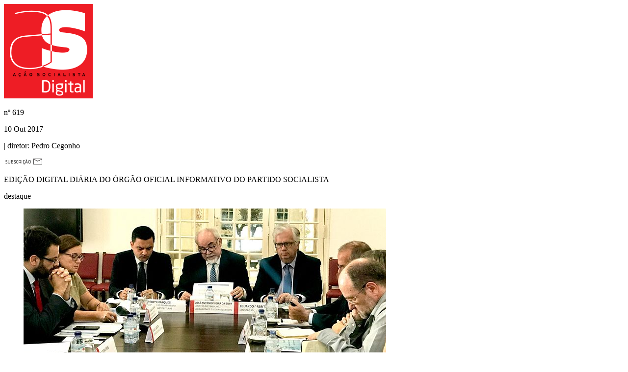

--- FILE ---
content_type: text/html; charset=UTF-8
request_url: https://accaosocialista.pt/?edicao=619
body_size: 7367
content:
<!DOCTYPE HTML>
<html lang="en-gb" dir="ltr"  data-config='{"twitter":0,"plusone":0,"facebook":0,"style":"asdigital"}'>

<head>
<meta charset="utf-8">
<meta http-equiv="X-UA-Compatible" content="IE=edge">
<meta name="viewport" content="width=device-width, initial-scale=1">
  <base href="https://accaosocialista.pt/" />
  <meta name="description" content="Ação Socialista Digital PS Partido Socialista" />
  <meta name="generator" content="WappKit - Enterprise Modular Content Kit crafted by CodigoAberto Team" />
  <title>Edição Actual - Ação Socialista</title>
  <link href="/templates/asdigital/favicon.ico" rel="shortcut icon" type="image/vnd.microsoft.icon" />
  <script src="/cache/template/jquery.min-41ab9a27.js" type="text/javascript"></script>
  <script src="/cache/template/jquery-noconflict-297fe082.js" type="text/javascript"></script>
  <script src="/cache/template/jquery-migrate.min-d06a3fa9.js" type="text/javascript"></script>
  <script src="/cache/template/bootstrap.min-fa926a3c.js" type="text/javascript"></script>
  <script src="/cache/template/cck.core-3.3.0.min-e1c6cc25.js" type="text/javascript"></script>
  <script src="/cache/template/mootools-core-24ff299e.js" type="text/javascript"></script>
  <script src="/cache/template/core-79bd1cb0.js" type="text/javascript"></script>
  <script type="text/javascript">
function do_nothing() { return; }
  </script>
  <meta property="og:title" content="Edição Nº 619 de 10 Out 2017 - ACÇÃO SOCIALISTA DIGITAL" />
  <meta property="og:site_name" content="Ação Socialista Digital" />
  <meta property="og:url" content="http://accaosocialista.pt/?edicao=619" />
  <meta property="og:description" content="Desafio da sustentabilidade demográfica é prioridade nacional" />
  <meta property="og:image" content="http://accaosocialista.pt/images/619_capa.jpg" />
  <meta property="og:type" content="website" />
  <meta property="og:locale" content="pt_PT" />

<link rel="apple-touch-icon-precomposed" href="/templates/asdigital/apple_touch_icon.png">
<link rel="stylesheet" href="/cache/template/theme-4c6e7623.css">
<script src="/cache/template/theme-27d7bb08.js"></script>
<meta charset="UTF-8">
</head>

<body class="tm-noblog  edicaoatual">
<div id="fb-root"></div>
<script>
  window.fbAsyncInit = function() {
    FB.init({
      appId      : '1180460452937198',
      xfbml      : true,
      version    : 'v2.2'
    });
  };

  (function(d, s, id){
     var js, fjs = d.getElementsByTagName(s)[0];
     if (d.getElementById(id)) {return;}
     js = d.createElement(s); js.id = id;
     js.src = "//connect.facebook.net/pt_PT/sdk.js";
     fjs.parentNode.insertBefore(js, fjs);
   }(document, 'script', 'facebook-jssdk'));
</script>
    <div class="uk-container uk-container-center">

        
                <div class="tm-headerbar uk-clearfix">
    <div class="uk-grid">
    <div class="uk-width-2-6 uk-width-medium-1-6">
     <a class="tm-logo pslogo" href="/"><img src="/templates/asdigital/images/aslogo.png" class="aslogo" alt="Ação socialista Digital"></a>
    </div>
    <div class="uk-width-4-6 uk-width-medium-5-6">
    <div class="uk-grid">
    <div class="uk-width-1-1 uk-hidden-small">
    <div class="uk-grid">
    <div class="uk-width-1-6">
    </div>
    <div class="uk-width-5-6">
    <div class="uk-grid">
    <div class="uk-width-1-1">
    <div class="tickerbg-marker"></div>
    </div>
    <div class="uk-width-1-1">
      <div class="  fichatec"><p class="as-number uk-text-right text-flamabold uk-margin-bottom-remove uk-float-left"><span class="text-flamabook">nº</span> 619</p>
<p class="as-date uk-text-right text-flamabold uk-margin-remove uk-float-left">10 Out 2017</p>
<p class="as-diretor uk-text-right text-flamabold uk-margin-remove uk-float-left"><span class="as-subdirector text-flamabook"> | diretor:</span> Pedro Cegonho</p>
       </div>    </div>
    </div>
    </div>
    </div>
    </div>
    <!--<div class="uk-width-1-1">-->
    <div class="uk-width-1-1">
    <div class="uk-grid">
        <div class="uk-width-1-1">   
           <div class="uk-panel uk-panel-box uk-float-right  shareblock">
             <div class="subcricao"><img src="/templates/asdigital/images/subscricao.png"></div>
           
           </div>
           </div>
      </div>
    </div>
    
     <div class="uk-width-1-1">
    <div class="uk-grid">
         <div class="uk-width-1-1">
         <div class="uk-panel uk-panel-box uk-float-right  shareblock">
    <p class="uk-vertical-align-bottom text-flamabold as-subtitle  uk-float-right "><span class="as-square"></span>EDIÇÃO DIGITAL DIÁRIA DO ÓRGÃO OFICIAL INFORMATIVO DO PARTIDO SOCIALISTA</p>
</div>
</div>
</div>

    </div>
    </div>
    </div>
</div>
           
        </div>
             

                <section class="tm-top-a uk-grid uk-grid-width-1-2 uk-grid-width-small-1-4 uk-visible-small uk-hidden" data-uk-grid-match="{target:'> div > .uk-panel'}" data-uk-grid-margin>
		        </section>
        
        
                <div class="tm-middle uk-grid" data-uk-grid-match data-uk-grid-margin>

                        <div class="tm-main uk-width-medium-1-1">

                                
              
                            <div class="  top-share"><div class="share-astopo" id="shareas">
<a class="shareicon as-facebook" onClick="shareas('facebook', 'Edição Nº 619 de 10 Out 2017 - ACÇÃO SOCIALISTA DIGITAL', 'http://accaosocialista.pt/images/619_capa.jpg', 'Ação Socialista Digital', 'http://accaosocialista.pt/?edicao=619', 'RGVzYWZpbyBkYSBzdXN0ZW50YWJpbGlkYWRlIGRlbW9ncsOhZmljYSDDqSBwcmlvcmlkYWRlIG5hY2lvbmFs')">
<span class="btn-icon"></span>
</a>
<a class="shareicon as-twitter"  onClick="shareas('twitter', 'Edição Nº 619 de 10 Out 2017 - ACÇÃO SOCIALISTA DIGITAL', 'http://accaosocialista.pt/images/619_capa.jpg', 'Ação Socialista Digital', 'http://accaosocialista.pt/?edicao=619', 'RGVzYWZpbyBkYSBzdXN0ZW50YWJpbGlkYWRlIGRlbW9ncsOhZmljYSDDqSBwcmlvcmlkYWRlIG5hY2lvbmFs')">
<span class="btn-icon"></span>
</a>
<span class="st_sharethis" displayText="Partihar AS Digital" st_url="http://accaosocialista.pt/?edicao=619" st_image="http://accaosocialista.pt/images/619_capa.jpg" st_title="Edição Nº 619 de 10 Out 2017 - ACÇÃO SOCIALISTA DIGITAL" st_summary="Desafio da sustentabilidade demográfica é prioridade nacional"></span>
</div></div>                               <div class="  edicao-slideshow"><div class="uk-top-destaque"><p class="text-flamabold">destaque</p></div>
<div class="uk-slidenav-position" data-uk-slideshow>
    <ul class="uk-slideshow"  >
           <li>
        <img src="/img_cache/?w=793&amp;h=390&amp;c=793x360&amp;i=/images/619_capa.jpg" />
           <div class="uk-caption artigo-slideshow">
           <div class="uk-slide-bg" style="width:100%;padding-left: 0;">
      <a class="intro-noticia-link" href="/?edicao=619#/619/desafio-da-sustentabilidade-demografica-e-prioridade-nacional" data-href="/index.php/619/desafio-da-sustentabilidade-demografica-e-prioridade-nacional"> 
               <p class="text-flamabold tag">Portugal pós-2020</p>
               <p class="text-flamabold sd-title">Desafio da sustentabilidade demográfica é prioridade nacional</p>
      </a>
           </div>
           </div>
        </li>
       </ul>
     </div>
</div>                              <main class="tm-content">
               

                    
	<ul class="uk-grid uk-grid-preserve uk-edicao-lista" data-uk-grid-margin>
<li class="uk-width-1-1 uk-width-medium-1-2 uk-width-large-1-3"><div class="uk-panel uk-panel-intronews">
<div class="uk-width-1-1"><span class="redbox-tag text-flamabold">Finanças</span></div>
<div class="uk-width-1-1">
<a class="uk-thumbnail-expand intro-noticia-link" href="/?edicao=619#/619/novo-presidente-do-eurogrupo-deve-ter-lideranca-forte-para-unir-zona-euro" data-href="/619/novo-presidente-do-eurogrupo-deve-ter-lideranca-forte-para-unir-zona-euro">
<img src="/images/545_centeno.jpg" alt="Novo presidente do Eurogrupo deve ter liderança forte para unir zona euro" class=""><div class="uk-thumbnail-caption uk-text-center uk-text-left">
<p class="noticia-overlay uk-text-left  flamabold" style="color:#333; background:none; text-decoration:none;">Novo presidente do Eurogrupo deve ter liderança forte para unir zona euro</p>
</div>
</a>
</div>
</div>
</li><li class="uk-width-1-1 uk-width-medium-1-2 uk-width-large-1-3"><div class="uk-panel uk-panel-intronews">
<div class="uk-width-1-1"><span class="redbox-tag text-flamabold">Augusto Santos Silva</span></div>
<div class="uk-width-1-1">
<a class="uk-thumbnail-expand intro-noticia-link" href="/?edicao=619#/619/portugal-deve-apostar-na-diversificacao-de-mercados-para-consolidar-o-crescimento-das-exportacoes" data-href="/619/portugal-deve-apostar-na-diversificacao-de-mercados-para-consolidar-o-crescimento-das-exportacoes">
<img src="/images/619_ass.jpg" alt="Portugal deve apostar na diversificação de mercados para consolidar o crescimento das exportações" class=""><div class="uk-thumbnail-caption uk-text-center uk-text-left">
<p class="noticia-overlay uk-text-left  flamabold" style="color:#333; background:none; text-decoration:none;">Portugal deve apostar na diversificação de mercados para consolidar o crescimento das exportações</p>
</div>
</a>
</div>
</div>
</li><li class="uk-width-1-1 uk-width-medium-1-2 uk-width-large-1-3"><div class="uk-panel uk-panel-intronews">
<div class="uk-width-1-1"><span class="redbox-tag text-flamabold">Estratégia Nacional</span></div>
<div class="uk-width-1-1">
<a class="uk-thumbnail-expand intro-noticia-link" href="/?edicao=619#/619/execucao-do-portugal-2020-em-velocidade-cruzeiro" data-href="/619/execucao-do-portugal-2020-em-velocidade-cruzeiro">
<img src="/images/203_pedromarques.jpg" alt="Execução do Portugal 2020 em velocidade cruzeiro" class=""><div class="uk-thumbnail-caption uk-text-center uk-text-left">
<p class="noticia-overlay uk-text-left  flamabold" style="color:#333; background:none; text-decoration:none;">Execução do Portugal 2020 em velocidade cruzeiro</p>
</div>
</a>
</div>
</div>
</li><li class="uk-width-1-1 uk-width-medium-1-2 uk-width-large-1-3"><div class="uk-panel uk-panel-intronews">
<div class="uk-width-1-1"><span class="redbox-tag text-flamabold">Trabalho extraordinário</span></div>
<div class="uk-width-1-1">
<a class="uk-thumbnail-expand intro-noticia-link" href="/?edicao=619#/619/proposta-do-cds-viola-principio-da-igualdade" data-href="/619/proposta-do-cds-viola-principio-da-igualdade">
<img src="/images/390_jg.jpg" alt="Proposta do CDS viola princípio da igualdade" class=""><div class="uk-thumbnail-caption uk-text-center uk-text-left">
<p class="noticia-overlay uk-text-left  flamabold" style="color:#333; background:none; text-decoration:none;">Proposta do CDS viola princípio da igualdade</p>
</div>
</a>
</div>
</div>
</li><li class="uk-width-1-1 uk-width-medium-1-2 uk-width-large-1-3"><div class="uk-panel uk-panel-intronews">
<div class="uk-width-1-1"><span class="redbox-tag text-flamabold">Autárquicas</span></div>
<div class="uk-width-1-1">
<a class="uk-thumbnail-expand intro-noticia-link" href="/?edicao=619#/619/ps-conquistou-a-confianca-dos-madeirenses" data-href="/619/ps-conquistou-a-confianca-dos-madeirenses">
<img src="/images/619_madeira.jpg" alt="PS conquistou a confiança dos madeirenses" class=""><div class="uk-thumbnail-caption uk-text-center uk-text-left">
<p class="noticia-overlay uk-text-left  flamabold" style="color:#333; background:none; text-decoration:none;">PS conquistou a confiança dos madeirenses</p>
</div>
</a>
</div>
</div>
</li><li class="uk-width-1-1 uk-width-medium-1-2 uk-width-large-1-3"><div class="uk-panel uk-panel-intronews">
<div class="uk-width-1-1"><span class="redbox-tag text-flamabold">Bucareste</span></div>
<div class="uk-width-1-1">
<a class="uk-thumbnail-expand intro-noticia-link" href="/?edicao=619#/619/vitalino-canas-eleito-vice-presidente-da-assembleia-parlamentar-da-nato" data-href="/619/vitalino-canas-eleito-vice-presidente-da-assembleia-parlamentar-da-nato">
<img src="/images/619_vcanas.jpg" alt="Vitalino Canas eleito vice-presidente da Assembleia Parlamentar da NATO" class=""><div class="uk-thumbnail-caption uk-text-center uk-text-left">
<p class="noticia-overlay uk-text-left  flamabold" style="color:#333; background:none; text-decoration:none;">Vitalino Canas eleito vice-presidente da Assembleia Parlamentar da NATO</p>
</div>
</a>
</div>
</div>
</li>﻿<li class="uk-width-1-1 uk-width-medium-1-2 uk-width-large-1-3 uk-grid-margin"><div class="uk-panel uk-panel-intronews">
<div class="uk-width-1-1"><span class="redbox-tag text-flamabold">OPINIÃO</span></div>
<div class="uk-width-1-1">
<a class="intro-noticia-link" href="/?edicao=619#/619/autarquicas-o-que-ainda-nao-foi-dito" data-href="/619/autarquicas-o-que-ainda-nao-foi-dito" data-tipo="opiniao" style="text-decoration:none;">
<img src="/images/editores/968/colunistaspedrosilvapereira.jpg" class="capa-papel ofoto" alt="Pedro Silva Pereira">
<div class="odetalhes">
<p class="opiniao-nome uk-text-left text-flamabook">Pedro Silva Pereira &nbsp;&nbsp;</p>
<p class="opiniao-titulo uk-text-left text-flamabold">Autárquicas: o que ainda não foi dito</p>
</div>
</a>
</div>
</div></li>
</ul>

                </main>
                
                
            </div>
            
                                    
        </div>
        
          
     <section class="tm-bottom-a uk-grid" data-uk-grid-match="{target:'> div > .uk-panel'}" data-uk-grid-margin="">
<div class="uk-width-1-1" id="full-news-box"></div>
</section>

        
            <div class="uk-grid uk-margin-top bottom-grid" data-uk-grid-match data-uk-grid-margin> 
  
    <div class="uk-width-1-1">
    <div class="uk-grid uk-grid-large" >
     <div class="uk-width-1-3">
      <div class="uk-panel uk-panel-box">
        
                        <nav class="tm-navbar uk-navbar" >

                        <ul class="uk-navbar-nav uk-hidden-small">
<li class="uk-active" data-uk-dropdown="{}"><a href="/">Edição Actual</a></li><li data-uk-dropdown="{}"><a href="/edicoes-anteriores">Edições Anteriores</a></li><li data-uk-dropdown="{}"><a href="/opiniao-arquivo">ARQUIVO: OPINIÕES</a></li><li data-uk-dropdown="{}"><a class=" hidden" href="/ver-opinioes">Ver Opiniões</a></li><li data-uk-dropdown="{}"><a class=" hidden" href="/topico">Tópico</a></li><li data-uk-dropdown="{}"><a class=" hidden" href="/pesquisar-artigos">Pesquisar</a></li><li data-uk-dropdown="{}"><a href="https://as.ps.pt/" target="_blank">ARQUIVO: PAPEL</a></li></ul>            
                        <a href="#offcanvas" class="uk-navbar-toggle uk-visible-small" data-uk-offcanvas></a>
                    </nav>
             </div>
     </div>
     <div class="uk-width-1-3">
    <div class="uk-panel  uk-text-center">
    <div class="btn-topo"></div>
      <a class="tm-logo botto-pslogo" href="https://www.ps.pt"><img src="/templates/asdigital/images/logo.png" class="pslogo" alt="Partido Socialista"></a>
     </div>
     </div>
     <div class="uk-width-1-3">
       <div class="uk-panel">
      <div class="  asdownload"><div class="insidecapa  uk-container-center"><img src="/images/capas/32/capapapelps239.jpg" class="capa-papel" alt="Capa Edição Papel"></div>
<div class="linhapreta"> &nbsp;</div>
<div class="downpapel  uk-container-center"><div class="uk-float-left"><span class="papel-edicao text-flamabold">EDIÇÃO Nº239</span><br><span class="papel-date text-flamabook">Maio 2025</span></div><div class="uk-float-right"><span class="papel-pdf"><a href="/edicao_papel/32/239-revista-portugal-socialista-mai2025.pdf" target="_blank"><img src="/images/as_papel/pdf_papel.png"></a></span></div></div>
<style>
.uk-panel.uk-panel-box.asdownload { padding-top:25px;}
</style></div>     </div>
     </div>
    </div>
    </div>
    <div class="uk-width-1-1 uk-container-center">
     <footer class="tm-footer">
          <p class="rodape text-flamabook"> &copy; 2026 <span class="text-flamabold">PARTIDO SOCIALISTA</span> - TODOS OS DIREITOS RESERVADOS | <span id="fichatecnica" class="text-flamabold">FICHA TÉCNICA</span></p>
     </footer>

   </div>
    </div>

    </div>

     

        <div id="offcanvas" class="uk-offcanvas">
        <div class="uk-offcanvas-bar"><ul class="uk-nav uk-nav-offcanvas">
<li class="uk-active"><a href="/">Edição Actual</a></li><li><a href="/edicoes-anteriores">Edições Anteriores</a></li><li><a href="/opiniao-arquivo">ARQUIVO: OPINIÕES</a></li><li><a class=" hidden" href="/ver-opinioes">Ver Opiniões</a></li><li><a class=" hidden" href="/topico">Tópico</a></li><li><a class=" hidden" href="/pesquisar-artigos">Pesquisar</a></li><li><a href="https://as.ps.pt/" target="_blank">ARQUIVO: PAPEL</a></li></ul></div>
    </div>
    
<div class="uk-modal">
    <div class="uk-modal-dialog  uk-modal-dialog-lightbox loadspin" style="background:none;">
        <div class="uk-icon-spinner  uk-icon-large uk-icon-spin" style="color:#ffffff; font-size:300%;"></div>
    </div>
</div>
<script type="text/javascript">
fluidvids.init({
  selector: ['iframe', 'object'], // runs querySelectorAll()
  players: ['www.youtube.com', 'www.youtube-nocookie.com', 'player.vimeo.com'] // players to support
});
jQuery('#fichatecnica').click(function(e) {
ga('send', 'event', 'Visualizar Artigo', 'Visualizar Artigo', 'Visualizar Artigo');
jQuery('.uk-modal').html('<div class="uk-modal-dialog  uk-modal-dialog-lightbox">  <a class="uk-modal-close uk-close"></a><div class="fichcenter flamabook"><p><span class="text-flamabold">Diretor</span><br/>Pedro Cegonho</p>'+
'<p><span class="text-flamabold">Redação</span><br/>'+
'André Salgado (Chefe de Redação), Mary Rodrigues</p>'+
'<p><span class="text-flamabold">Layout e Edição Internet</span><br>'+
'Gabinete de Design do Partido Socialista</p>'+
'<p><span class="text-flamabold">Propriedade, Administração e Redação</span><br/>'+
'Partido Socialista, Largo do Rato 2, 1269-143 Lisboa<br/>'+
'Telefone: 21 382 20 00 – Email: acaosocialista@ps.pt<br/>'+
'NIPC 501312188 - N.º ERC 106395'+
'</p></div></div>');
var modal = UIkit.modal(".uk-modal");
modal.show({center:true});
});

jQuery('.intro-noticia-link').click(function() {
ga('send', 'event', 'Visualizar Artigo', 'Visualizar Artigo', 'Visualizar Artigo');
var linknews = jQuery(this).attr('data-href');
var linktipo = '';
linktipo = jQuery(this).attr('data-tipo');
if(linktipo!="") {
linktipo = '&tipo='+linktipo;
}
jQuery('.uk-modal').html('<div class="uk-modal-dialog  uk-modal-dialog-lightbox loadspin" style="background:none;">  <div class="uk-icon-spinner  uk-icon-large uk-icon-spin" style="color:#ffffff; font-size:300%;"></div>  </div>');
var modal = UIkit.modal(".uk-modal");
modal.show({center:true});
jQuery('.loadspin').css('top', jQuery(window).height()/2);
jQuery('#full-news-box').load(linknews+'?tmpl=reader'+linktipo, function(){
modal.hide();
var targetOffset = jQuery('#full-news-box').offset().top;
jQuery('html,body').animate({scrollTop:targetOffset}, 750);
});
});
</script>
<script src="/media/com_acymailing/js/acymailing_module.js?v=490" type="text/javascript"></script>
<script type="text/javascript">
jQuery(document).ready(function(e) {
var letter  = window.location.hash.substring(1);
if(letter=="newsletter") {
jQuery('.uk-modal').html('<div class="uk-modal-dialog  uk-modal-dialog-lightbox">     <a class="uk-modal-close uk-close"></a>  <div class="uk-modal-header text-flamabold">PRETENDO SUBSCREVER O AS DIGITAL</div> <div class="newsletter-block flamabook">	<div class="uk-panel uk-panel-box" style="padding:0;"><div class="newlettertexto flamabook"><p>Subscrevendo o AS DIGITAL,<br /> terá acesso a toda a informação relativa<br />a este suporte de comunicação<br/>do Partido Socialista.</p><p>Receberá alertas, notícias e factos relevantes, relacionados com a atividade política do Partido Socialista.</p><h5 style="margin:0;padding:0;">É SIMPLES!</h5><p style="margin:0;padding:0;">Basta preencher os seguintes campos:</p></p></div><div class="acymailing_module" id="acymailing_module_formAcymailing42101">'+
'	<div class="acymailing_fulldiv" id="acymailing_fulldiv_formAcymailing42101" style="text-align:left" >'+
	'	<form id="formAcymailing42101" class="uk-form uk-form-stacked" action="/" onsubmit="return submitacymailingform(\'optin\',\'formAcymailing42101\')" method="post" name="formAcymailing42101"  >'+
			'<div class="uk-form-row"><span class="newtitle flamabold">Dados Pessoais</span></div><div class="uk-form-row"><label for="user_name_formAcymailing42101" class="uk-form-label">Nome</label>'+
			'<div class="uk-form-controls"><input id="user_name_formAcymailing42101"  class="inputbox" type="text" name="user[name]" style="width:80%" value="" title="Name"/>'+
		'</div></div><div class="uk-form-row"><label for="user_email_formAcymailing42101" class="uk-form-label">Email</label>'+
		'<div class="uk-form-controls"><input id="user_email_formAcymailing42101"  class="inputbox" type="text" name="user[email]" style="width:80%" value="" title="E-mail"/>'+
	'</div><div class="uk-form-controls"><input class="button subbutton btn btn-primary btn-newsletter" type="submit" value="Enviar" name="Submit" onclick="try{ return submitacymailingform(\'optin\',\'formAcymailing42101\'); }catch(err){alert(\'Dados inválidos \'+err);return false;}" style="margin-top:10px;"/></div>'+
	'	</div><input type="hidden" name="ajax" value="1" />'+
'			<input type="hidden" name="acy_source" value="module_130" />'+
	'		<input type="hidden" name="ctrl" value="sub"/>'+
		'	<input type="hidden" name="task" value="notask"/>'+
			'<input type="hidden" name="redirect" value="http%3A%2F%2Fas.fbapps.pt%2F"/>'+
	'		<input type="hidden" name="redirectunsub" value="http%3A%2F%2Fas.fbapps.pt%2F"/>'+
		'	<input type="hidden" name="option" value="com_acymailing"/>'+
			'			<input type="hidden" id="changelistd" name="hiddenlists" value="0"/>'+
			'<input type="hidden" name="acyformname" value="formAcymailing42101" />'+
				'					</div>'+
	'	</form>	</div>	</div></div></div></div>');
var modal = UIkit.modal(".uk-modal");
modal.show({center:true});
jQuery('#changelistd').val('1');
} else if(window.location.hash) {
var linknews = window.location.hash.substring(1);
var modal = UIkit.modal(".uk-modal");
modal.show({center:true});
jQuery('.loadspin').css('top', jQuery(window).height()/2);
jQuery('#full-news-box').load(linknews+'?tmpl=reader', function(){
modal.hide();
console.log('done');
var targetOffset = jQuery('#full-news-box').offset().top;
jQuery('html,body').animate({scrollTop:targetOffset}, 750);
});
ga('send', 'event', 'Visualizar Artigo', 'Visualizar Artigo', 'Visualizar Artigo');
}   
});
jQuery(function () {
  jQuery('#js-news').ticker({          // The speed of the reveal
        speed: 0.10,
        ajaxFeed: false,       // Populate jQuery News Ticker via a feed
        feedUrl: false,        // The URL of the feed
        feedType: 'xml',       // Currently only XML
        htmlFeed: true,        // Populate jQuery News Ticker via HTML
        debugMode: true,       // Show some helpful errors in the console or as alerts
        controls: false,        // Whether or not to show the jQuery News Ticker controls
        titleText: '',   // To remove the title set this to an empty String
        displayType: 'reveal', // Animation type - current options are 'reveal' or 'fade'
        direction: 'ltr',      // Ticker direction - current options are 'ltr' or 'rtl'
        pauseOnItems: 2000,    // The pause on a news item before being replaced
        fadeInSpeed: 600,      // Speed of fade in animation
        fadeOutSpeed: 300      // Speed of fade out animation
  });
});
function subshareas(service, titulo, imagem, autor, sharelink, paragrafo) {
	    setTimeout(function () {
 var desc = B64.decode(paragrafo);
         stWidget.addEntry({
                 "service":"sharethis",
                 "element":document.getElementById('st_button'),
                 "url":sharelink,
                 "title":titulo,
                 "type":"",
                 "text": "",
                 "image": imagem,
                 "summary": desc
         });
    }, 1000);
}
jQuery('.subcricao').click(function() {
ga('send', 'event', 'Visualizar Artigo', 'Visualizar Artigo', 'Visualizar Artigo');
jQuery('.uk-modal').html('<div class="uk-modal-dialog  uk-modal-dialog-lightbox">     <a class="uk-modal-close uk-close"></a>  <div class="uk-modal-header text-flamabold">PRETENDO SUBSCREVER O AS DIGITAL</div> <div class="newsletter-block flamabook">	<div class="uk-panel uk-panel-box" style="padding:0;"><div class="newlettertexto flamabook"><p>Subscrevendo o AS DIGITAL,<br /> terá acesso a toda a informação relativa <br />a este suporte de comunicação <br/>do Partido Socialista</p><p>Receberá alertas, notícias e factos relevantes, relacionados com a atividade política do Partido Socialista.</p><h5 style="margin:0;padding:0;">É SIMPLES!</h5><p style="margin:0;padding:0;">Basta preencher os seguintes campos:</p></p></div><div class="acymailing_module" id="acymailing_module_formAcymailing42101">'+
'	<div class="acymailing_fulldiv" id="acymailing_fulldiv_formAcymailing42101" style="text-align:left" >'+
	'	<form id="formAcymailing42101" class="uk-form uk-form-stacked" action="/" onsubmit="return submitacymailingform(\'optin\',\'formAcymailing42101\')" method="post" name="formAcymailing42101"  >'+
			'<div class="uk-form-row"><span class="newtitle flamabold">Dados Pessoais</span></div><div class="uk-form-row"><label for="user_name_formAcymailing42101" class="uk-form-label">Nome</label>'+
			'<div class="uk-form-controls"><input id="user_name_formAcymailing42101"  class="inputbox" type="text" name="user[name]" style="width:80%" value="" title="Name"/>'+
		'</div></div><div class="uk-form-row"><label for="user_email_formAcymailing42101" class="uk-form-label">Email</label>'+
		'<div class="uk-form-controls"><input id="user_email_formAcymailing42101"  class="inputbox" type="text" name="user[email]" style="width:80%" value="" title="E-mail"/>'+
	'</div><div class="uk-form-controls"><input class="button subbutton btn btn-primary btn-newsletter" type="submit" value="Enviar" name="Submit" onclick="try{ return submitacymailingform(\'optin\',\'formAcymailing42101\'); }catch(err){alert(\'Dados inválidos \'+err);return false;}" style="margin-top:10px;"/></div>'+
	'	</div><input type="hidden" name="ajax" value="1" />'+
'			<input type="hidden" name="acy_source" value="module_130" />'+
	'		<input type="hidden" name="ctrl" value="sub"/>'+
		'	<input type="hidden" name="task" value="notask"/>'+
			'<input type="hidden" name="redirect" value="http%3A%2F%2Fas.fbapps.pt%2F"/>'+
	'		<input type="hidden" name="redirectunsub" value="http%3A%2F%2Fas.fbapps.pt%2F"/>'+
		'	<input type="hidden" name="option" value="com_acymailing"/>'+
			'			<input type="hidden" id="changelist" name="hiddenlists" value="0"/>'+
			'<input type="hidden" name="acyformname" value="formAcymailing42101" />'+
				'					</div>'+
	'	</form>	</div>	</div></div></div></div>');
var modal = UIkit.modal(".uk-modal");
modal.show({center:true});
jQuery('#changelist').val('1');

});
var acymailing = Array();
acymailing['NAMECAPTION'] = 'Nome';
acymailing['NAME_MISSING'] = 'Escreva o seu nome';
acymailing['EMAILCAPTION'] = 'E-mail';
acymailing['VALID_EMAIL'] = 'Escreva um email válido';
acymailing['ACCEPT_TERMS'] = '';
acymailing['CAPTCHA_MISSING'] = '';
acymailing['NO_LIST_SELECTED'] = '';
jQuery(document).ready(function() {
jQuery('.btn-topo').click(function(e) {
  jQuery('html,body').animate({scrollTop:0}, 750);
});
var ladate=new Date();
var tday = ladate.getDate();
var vmot = ("0" + (ladate.getMonth() + 1)).slice(-2);
if(tday==1){vmot = "0" + (vmot-1);}
jQuery('.uk-navbar-nav li:nth-child(2) a').attr('href', jQuery('.uk-navbar-nav li:nth-child(2) a').attr('href')+'?data='+ladate.getFullYear()+'-'+vmot);
});
var switchTo5x=true;</script>
<script type="text/javascript" src="//ws.sharethis.com/button/buttons.js"></script>
<script type="text/javascript">stLight.options({publisher: "c4293782-b742-491c-85c3-c021a728a41b", lang:'pt', popup: 'true', doNotHash: true, doNotCopy: false, hashAddressBar: false});</script>
<script>
  (function(i,s,o,g,r,a,m){i['GoogleAnalyticsObject']=r;i[r]=i[r]||function(){
  (i[r].q=i[r].q||[]).push(arguments)},i[r].l=1*new Date();a=s.createElement(o),
  m=s.getElementsByTagName(o)[0];a.async=1;a.src=g;m.parentNode.insertBefore(a,m)
  })(window,document,'script','//www.google-analytics.com/analytics.js','ga');
  ga('create', 'UA-60173606-1', 'auto');
  ga('send', 'pageview');
</script>
<script defer src="https://static.cloudflareinsights.com/beacon.min.js/vcd15cbe7772f49c399c6a5babf22c1241717689176015" integrity="sha512-ZpsOmlRQV6y907TI0dKBHq9Md29nnaEIPlkf84rnaERnq6zvWvPUqr2ft8M1aS28oN72PdrCzSjY4U6VaAw1EQ==" data-cf-beacon='{"version":"2024.11.0","token":"105244b64e2b4a3d92d4926e5506ee0e","r":1,"server_timing":{"name":{"cfCacheStatus":true,"cfEdge":true,"cfExtPri":true,"cfL4":true,"cfOrigin":true,"cfSpeedBrain":true},"location_startswith":null}}' crossorigin="anonymous"></script>
</body>
</html>